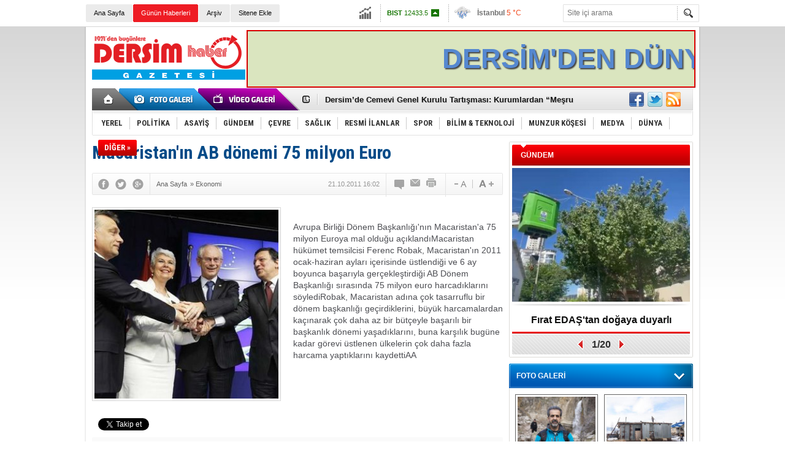

--- FILE ---
content_type: text/html; charset=UTF-8
request_url: https://www.dersim-haber.com/macaristanin-ab-donemi-75-milyon-euro-2241h.htm
body_size: 12464
content:
<!DOCTYPE html>
<html xmlns="http://www.w3.org/1999/xhtml" lang="tr-TR" itemscope itemtype="http://schema.org/NewsArticle">
<head>
<base href="https://www.dersim-haber.com/" target="_self"/>
<meta http-equiv="Content-Type" content="text/html; charset=UTF-8" />
<meta http-equiv="Refresh" content="300" />
<title>Macaristan&#039;ın AB dönemi 75 milyon Euro</title>
<link rel="canonical" href="https://www.dersim-haber.com/macaristanin-ab-donemi-75-milyon-euro-2241h.htm" />
<link rel="alternate" href="https://www.dersim-haber.com/mobi/news_detail.php?id=2241" media="only screen and (max-width: 640px)" />
<link rel="image_src" type="image/jpeg" href="https://www.dersim-haber.com/d/news/2140.jpg" />
<meta name="DC.date.issued" content="2011-10-21T16:02:20+03:00" />
<meta property="og:site_name" content="Dersim Haber" />
<meta property="og:url" content="https://www.dersim-haber.com/macaristanin-ab-donemi-75-milyon-euro-2241h.htm" />
<meta property="og:title" content="Macaristan&#039;ın AB dönemi 75 milyon Euro" />
<meta property="og:description" content="" />
<meta property="og:image" content="https://www.dersim-haber.com/d/news/2140.jpg" />
<meta property="og:type" content="article" />
<meta name="twitter:card" content="summary">
<meta name="twitter:site" content="@dersimhbr">
<meta name="twitter:url" content="https://www.dersim-haber.com/macaristanin-ab-donemi-75-milyon-euro-2241h.htm">
<meta name="twitter:title" content="Macaristan&#039;ın AB dönemi 75 milyon Euro" />
<meta name="twitter:description" content="" />
<meta name="twitter:image" content="https://www.dersim-haber.com/d/news/2140.jpg" />
<meta itemprop="thumbnailUrl" content="https://www.dersim-haber.com/d/news_t/2140.jpg" />
<meta itemprop="articleSection" content="Ekonomi" />
<meta itemprop="dateCreated" content="2011-10-21T16:02:20+03:00" />
<meta itemprop="headline" content="Macaristan&#039;ın AB dönemi 75 milyon Euro" />
<link href="https://www.dersim-haber.com/s/style.css" type="text/css" rel="stylesheet" />
<script type="text/javascript" src="https://www.dersim-haber.com/s/function.js"></script><!-- Yandex.Metrika counter -->
<script type="text/javascript" >
   (function(m,e,t,r,i,k,a){m[i]=m[i]||function(){(m[i].a=m[i].a||[]).push(arguments)};
   m[i].l=1*new Date();
   for (var j = 0; j < document.scripts.length; j++) {if (document.scripts[j].src === r) { return; }}
   k=e.createElement(t),a=e.getElementsByTagName(t)[0],k.async=1,k.src=r,a.parentNode.insertBefore(k,a)})
   (window, document, "script", "https://mc.yandex.ru/metrika/tag.js", "ym");

   ym(91596927, "init", {
        clickmap:true,
        trackLinks:true,
        accurateTrackBounce:true,
        webvisor:true
   });
</script>
<noscript><div><img src="https://mc.yandex.ru/watch/91596927" style="position:absolute; left:-9999px;" alt="" /></div></noscript>
<!-- /Yandex.Metrika counter -->
</head>
<body class="body_main">
<div id="fb-root"></div>
<script>(function(d, s, id) {
  var js, fjs = d.getElementsByTagName(s)[0];
  if (d.getElementById(id)) return;
  js = d.createElement(s); js.id = id;
  js.src = "//connect.facebook.net/tr_TR/sdk.js#xfbml=1&version=v2.0";
  fjs.parentNode.insertBefore(js, fjs);
}(document, 'script', 'facebook-jssdk'));</script><div class="CM_pageskin"><div class="left"><div class="banner_code"></div></div><div class="right"><div class="banner_code"></div></div></div><div class="main_container"><div class="base_topbar_outer"><div class="base_topbar base_position"><ul class="quick_launch"><li class="parent"><a href="https://www.dersim-haber.com//" target="_self">Ana Sayfa</a></li><li class="sole"><a href="https://www.dersim-haber.com/gunun-haberleri.htm" target="_self">Günün Haberleri</a></li><li class="parent"><a href="https://www.dersim-haber.com/search_result.php" target="_self">Arşiv</a></li><li class="parent"><a href="https://www.dersim-haber.com/sitene-ekle.htm" target="_self">Sitene Ekle</a></li></ul><div class="currency_slider" id="currency_slider"><div class="viewport"><ul class="overview"><li class="up"><span><b>BIST</b> 12433.5</span></li><li class="down"><span><b>Altın</b> 6677.95</span></li><li class="up"><span><b>Dolar</b> 43.3168</span></li><li class="up"><span><b>Euro</b> 50.6901</span></li></ul></div></div><div class="weather_slider" id="weather_slider"><div class="viewport"><ul class="overview"><li style="background-position: -3px -348px;"><span>İstanbul</span> 5 °C</li><li style="background-position: -3px -551px;"><span>Ankara</span> -2 °C</li><li style="background-position: -3px -957px;"><span>Tunceli</span> -13 °C</li></ul></div></div><form action="search_result.php" method="get"><input class="search_input" type="text" name="search_key" placeholder="Site içi arama" /><input class="search_button" type="submit" value="" /></form></div></div><div class="base_outer clearfix"><div class="base_top base_position"><div class="logo"><a href="https://www.dersim-haber.com/" rel="home"><img src="https://www.dersim-haber.com/s/i/logo.png" alt="Dersim Haber" width="250" height="100" /></a></div><div class="banner"><div class="inner" id="banner_logo_side"><p align="center">
<marquee width="728" height="90" style="border:#ff0000 2px ridge; background:#DAE5BF; color:#5588D0;text-shadow: 2px 2px 2px #414141;" direction="left" >
 <font  style="font-family: arial; font-size: 45px; line-height: 90px;" > <strong>DERSİM'DEN DÜNYA'YA AÇILAN PENCERE
</strong></font></marquee></p></div></div><div class="nav-mini"><a href="https://www.dersim-haber.com/" title="Anasayfa" rel="home"></a></div><div class="nav-mini-2"><a href="https://www.dersim-haber.com/foto-galeri.htm" title="Foto Galeri"></a><a href="https://www.dersim-haber.com/video-galeri.htm" title="Video Galeri"></a></div><div class="last_min" id="last_min"><div class="viewport"><ul class="overview"><li><a href="https://www.dersim-haber.com/dersim-belediyesi-secilmislerinden-kayyim-yonetimine-sert-tepki-bu-bir-dogal-afet-deg-34021h.htm">Dersim Belediyesi Seçilmişlerinden Kayyım Yönetimine Sert Tepki: “Bu Bir Doğal Afet Değil, Yönetim Krizidir”</a></li><li><a href="https://www.dersim-haber.com/dersimde-cemevi-genel-kurulu-tartismasi-kurumlardan-mesru-degil-aciklamasi-34020h.htm">Dersim’de Cemevi Genel Kurulu Tartışması: Kurumlardan “Meşru Değil” Açıklaması</a></li><li><a href="https://www.dersim-haber.com/dersim-1937-38-taniklari-icin-yardim-cagrisi-son-taniklar-gocmeden-uzat-elini-34019h.htm">Dersim 1937-38 Tanıkları İçin Yardım Çağrısı: “Son Tanıklar Göçmeden Uzat Elini”</a></li><li><a href="https://www.dersim-haber.com/dersim-1937-38-taniklari-icin-yardim-cagrisi-son-taniklar-gocmeden-uzat-elini-34018h.htm">Dersim 1937-38 Tanıkları İçin Yardım Çağrısı: “Son Tanıklar Göçmeden Uzat Elini”</a></li><li><a href="https://www.dersim-haber.com/nazimiye-belediye-baskani-ali-emrah-tekinden-yeni-yil-mesaji-34017h.htm">Nazımiye Belediye Başkanı Ali Emrah Tekin'den Yeni Yıl Mesajı</a></li><li><a href="https://www.dersim-haber.com/deneyimli-ve-sevilen-isim-bashekim-oldu-34014h.htm">Deneyimli ve Sevilen İsim Başhekim Oldu</a></li><li><a href="https://www.dersim-haber.com/dersimtuncelinin-tarihi-ve-arkeolojisi-paneli-29-kasimda-gerceklesiyor-34012h.htm">Dersim/Tunceli’nin Tarihi ve Arkeolojisi Paneli 29 Kasım’da Gerçekleşiyor</a></li><li><a href="https://www.dersim-haber.com/tunceli-muzesinde-cifte-etkinlik-kadinlarin-icsel-yolculugu-ve-gocun-turkusu-bulusuyo-34011h.htm">Tunceli Müzesi’nde Çifte Etkinlik: Kadınların İçsel Yolculuğu ve Göçün Türküsü Buluşuyor</a></li><li><a href="https://www.dersim-haber.com/dersimde-itfaiye-alarmi-araclar-arizali-ekip-eksik-kent-risk-altinda-34010h.htm">Dersim'de itfaiye alarmı: Araçlar arızalı, ekip eksik, kent risk altında!</a></li><li><a href="https://www.dersim-haber.com/saroglundan-delege-secimlerine-mudahale-iddialarina-sert-tepki-34009h.htm">Şaroğlu’ndan delege seçimlerine müdahale iddialarına sert tepki!</a></li><li><a href="https://www.dersim-haber.com/erasmusdays-coskusu-34008h.htm">ERASMUSDAYS COŞKUSU</a></li><li><a href="https://www.dersim-haber.com/zelemele-8-yil-sonra-konser-verecek-34007h.htm">Zelemele, 8 Yıl sonra konser verecek</a></li><li><a href="https://www.dersim-haber.com/firat-edastan-saha-calisanlarina-yuksekte-guvenli-calisma-egitimi-34006h.htm">Fırat EDAŞ’tan Saha Çalışanlarına “Yüksekte Güvenli Çalışma Eğitimi”</a></li><li><a href="https://www.dersim-haber.com/zaza-women-music-project-zaza-kelimesi-nedeniyle-festivale-katilma-talebimiz-iptal-ed-34005h.htm">Zaza Women Music Project: “Zaza” kelimesi  nedeniyle festivale katılma talebimiz iptal edildi</a></li><li><a href="https://www.dersim-haber.com/cocuklari-kavgaya-karisan-atlilardan-genclere-sahip-cikalim-cagrisi-34004h.htm">Çocukları kavgaya karışan Atlı’lardan “gençlere sahip çıkalım!” çağrısı</a></li></ul></div></div><div class="social"><a href="https://www.facebook.com/dersimhbr" style="background-position: left -168px;" target="_blank" title="Facebook ile paylaş"></a><a href="https://twitter.com/dersimhbr" style="background-position: left -504px;" target="_blank" title="Twitter ile paylaş"></a><a href="https://www.dersim-haber.com/rss/" style="background-position: left -144px;" target="_blank" title="RSS, News Feed, Haber Beslemesi"></a></div><ul class="nav"><li class="sep2"></li><li class="item parent"><a class="inr" href="https://www.dersim-haber.com/yerel-haberleri-1hk.htm" target="_self"><span>YEREL</span></a></li><li class="sep"></li><li class="item parent"><a class="inr" href="https://www.dersim-haber.com/politika-haberleri-2hk.htm" target="_self"><span>POLİTİKA</span></a></li><li class="sep"></li><li class="item parent"><a class="inr" href="https://www.dersim-haber.com/asayis-haberleri-39hk.htm" target="_self"><span>ASAYİŞ</span></a></li><li class="sep"></li><li class="item parent"><a class="inr" href="https://www.dersim-haber.com/gundem-haberleri-3hk.htm" target="_self"><span>GÜNDEM</span></a></li><li class="sep"></li><li class="item parent"><a class="inr" href="https://www.dersim-haber.com/cevre-haberleri-43hk.htm" target="_self"><span>ÇEVRE</span></a></li><li class="sep"></li><li class="item parent"><a class="inr" href="https://www.dersim-haber.com/saglik-haberleri-4hk.htm" target="_self"><span>SAĞLIK</span></a></li><li class="sep"></li><li class="item parent"><a class="inr" href="https://www.dersim-haber.com/resmi-ilanlar-haberleri-16hk.htm" target="_self"><span>RESMİ İLANLAR</span></a></li><li class="sep"></li><li class="item parent"><a class="inr" href="https://www.dersim-haber.com/spor-haberleri-5hk.htm" target="_self"><span>SPOR</span></a></li><li class="sep"></li><li class="item sole"><a class="inr" href="https://www.dersim-haber.com/bilim-teknoloji-haberleri-42hk.htm" target="_self"><span>BİLİM & TEKNOLOJİ</span></a></li><li class="sep"></li><li class="item parent"><a class="inr" href="https://www.dersim-haber.com/munzur-kosesi-haberleri-7hk.htm" target="_self"><span>MUNZUR KÖŞESİ</span></a></li><li class="sep"></li><li class="item parent"><a class="inr" href="https://www.dersim-haber.com/medya-haberleri-8hk.htm" target="_self"><span>MEDYA</span></a></li><li class="sep"></li><li class="item parent"><a class="inr" href="https://www.dersim-haber.com/dunya-haberleri-9hk.htm" target="_self"><span>DÜNYA</span></a></li><li class="sep"></li><li class="item other"><a class="inr" href="#" onclick="return false;"><span>DİĞER »</span></a><div class="subnav"><div class="inr"><ul class="subnav_catlist clearfix"><li><a href="https://www.dersim-haber.com/yasam-haberleri-10hk.htm" target="_self">YAŞAM</a></li><li><a href="https://www.dersim-haber.com/ekonomi-haberleri-11hk.htm" target="_self">EKONOMİ</a></li><li><a href="https://www.dersim-haber.com/kultur-sanat-haberleri-12hk.htm" target="_self">KÜLTÜR-SANAT</a></li><li><a href="https://www.dersim-haber.com/dunya-haberleri-41hk.htm" target="_self">DÜNYA</a></li></ul></div><div class="btm"></div></div></li></ul></div></div><div class="base_outer"><div id="base" class="base base_position clearfix"><div id="base_middle" class="base_middle"><div class="middle_content_title"><h1 itemprop="name">Macaristan'ın AB dönemi 75 milyon Euro</h1></div><div class="middle_content_top"><div class="top_social"><script type="text/javascript">showBookmark3();</script></div><div class="nav" itemscope itemtype="http://data-vocabulary.org/Breadcrumb"><a itemprop="url" href="https://www.dersim-haber.com/" rel="home"><span itemprop="title">Ana Sayfa</span></a><span itemprop="child" itemscope itemtype="http://data-vocabulary.org/Breadcrumb">&raquo; <a itemprop="url" href="https://www.dersim-haber.com/ekonomi-haberleri-11hk.htm" rel="self"><span itemprop="title">Ekonomi</span></a></span></div><div class="text_size"><img src="https://www.dersim-haber.com/s/i/1x1.gif" onclick="changeFontSize('#news_content', 'd');" title="Yazıyı küçült" width="24" height="18" alt="" /><img src="https://www.dersim-haber.com/s/i/1x1.gif" onclick="changeFontSize('#news_content', 'u');" title="Yazıyı büyüt" width="24" height="18" alt="" /></div><div class="tools"><a class="go_comment" rel="nofollow" href="#" onclick="$.scrollTo('.comment_add', 600); return false;" target="_blank" title="Yorum Yap"></a><a class="go_send" rel="nofollow" href="javascript:void(0)" onclick="return openPopUp_520x390('https://www.dersim-haber.com/send_to_friend.php?type=1&amp;id=2241');" title="Arkadaşına Gönder"></a><a class="go_print" rel="nofollow" href="javascript:void(0)" onclick="return openPopUp_670x500('https://www.dersim-haber.com/print.php?type=1&amp;id=2241')" title="Yazdır"></a></div><div class="top_date" itemprop="datePublished" content="2011-10-21T16:02:20+03:00">21.10.2011 16:02</div></div><div class="middle_content"><div class="news_detail"><div class="side_detail"><img itemprop="image" class="image" src="https://www.dersim-haber.com/d/news/2140.jpg" alt="Macaristan&#039;ın AB dönemi 75 milyon Euro" width="300" height="225" /></div><div itemprop="description" class="short_content"></div><div itemprop="articleBody" id="news_content" class="text_content"><p>Avrupa Birliği Dönem Başkanlığı'nın Macaristan'a 75 milyon Euroya mal olduğu açıklandıMacaristan hükümet temsilcisi Ferenc Robak, Macaristan'ın 2011 ocak-haziran ayları içerisinde üstlendiği ve 6 ay boyunca başarıyla gerçekleştirdiği AB Dönem Başkanlığı sırasında 75 milyon euro harcadıklarını söylediRobak, Macaristan adına çok tasarruflu bir dönem başkanlığı geçirdiklerini, büyük harcamalardan kaçınarak çok daha az bir bütçeyle başarılı bir başkanlık dönemi yaşadıklarını, buna karşılık bugüne kadar görevi üstlenen ülkelerin çok daha fazla harcama yaptıklarını kaydettiAA</p></div><div class="clear"></div></div><script type="text/javascript">showBookmark5("https://www.facebook.com/dersimhbr", "dersimhbr", "");</script><div class="comment_navigation"><div class="container"><div class="tools"><a class="go_send" rel="nofollow" href="javascript:void(0)" onclick="return openPopUp_520x390('https://www.dersim-haber.com/send_to_friend.php?type=1&amp;id=2241');" title="Arkadaşına Gönder"></a><a class="go_print" rel="nofollow" href="javascript:void(0)" onclick="return openPopUp_670x500('https://www.dersim-haber.com/print.php?type=1&amp;id=2241')" title="Yazdır"></a><a class="go_top" rel="nofollow" href="/macaristanin-ab-donemi-75-milyon-euro-2241h.htm#top" onclick="scrollPage(0); return false;" title="Yukarı"></a></div><script type="text/javascript">showBookmark4();</script></div></div><div class="comment_add"><form method="post" id="comment_form" onsubmit="return addComment(1, 2241);"><textarea name="comment_content" id="comment_content" class="comment_content" rows="6" placeholder="Yorumunuz" maxlength="500"></textarea><input type="text" name="member_name" id="member_name" class="member_name" placeholder="Adınız" /><input type="submit" name="comment_submit" id="comment_submit" class="comment_submit" value="GÖNDER" /><input type="hidden" name="reply" id="reply" value="0" /><input type="hidden" id="comment_hash" value="2011-10-21 16:02:20" /><div class="reply_to"></div></form><div class="info"><b>UYARI:</b> Küfür, hakaret, rencide edici cümleler veya imalar, inançlara saldırı içeren, imla kuralları ile yazılmamış,<br /> Türkçe karakter kullanılmayan ve büyük harflerle yazılmış yorumlar onaylanmamaktadır.</div></div><div class="comment"><div class="container"><div class="content" align="center">Bu habere henüz yorum eklenmemiştir.</div></div><div class="btm"></div></div><div class="latest_gallery"><div class="caption">SON EKLENEN <span>GALERİLER</span></div><ul class="content"></ul></div><div class="middle_sub_page_title"><span>Diğer Haberler</span></div><div class="news_set"><div class="inner clearfix"><div><a class="image" href="https://www.dersim-haber.com/enflasyon-mart-ayi-verileri-aciklandi-33138h.htm"><img src="https://www.dersim-haber.com/d/news_t/40546.jpg" alt="Enflasyon mart ayı verileri açıklandı" width="210" height="157" /></a><a class="content" href="https://www.dersim-haber.com/enflasyon-mart-ayi-verileri-aciklandi-33138h.htm"><span>Enflasyon mart ayı verileri açıklandı</span>Enflasyon mart ayı verileri açıklandı. Yıllık enflasyon yüzde 50,51 oldu.</a></div><div><a class="image" href="https://www.dersim-haber.com/8-kiloluk-nar-cekirdeginden-1-kilo-yag-cikartiyor-siparislere-yetisemiyor-33118h.htm"><img src="https://www.dersim-haber.com/d/news_t/40525.jpg" alt="8 kiloluk nar çekirdeğinden 1 kilo yağ çıkartıyor, siparişlere yetişemiyor" width="210" height="157" /></a><a class="content" href="https://www.dersim-haber.com/8-kiloluk-nar-cekirdeginden-1-kilo-yag-cikartiyor-siparislere-yetisemiyor-33118h.htm"><span>8 kiloluk nar çekirdeğinden 1 kilo yağ çıkartıyor, siparişlere yetişemiyor</span>Antalya’nın Akseki ilçesinde nar ekşisi için sıkılan nar çekirdeklerinin yağlarını çıkartan üretici, siparişlere yetişemiyor.</a></div><div><a class="image" href="https://www.dersim-haber.com/destekleme-odemesi-bugun-hesaplara-aktarilacak-33097h.htm"><img src="https://www.dersim-haber.com/d/news_t/40502.jpg" alt="Destekleme ödemesi bugün hesaplara aktarılacak" width="210" height="157" /></a><a class="content" href="https://www.dersim-haber.com/destekleme-odemesi-bugun-hesaplara-aktarilacak-33097h.htm"><span>Destekleme ödemesi bugün hesaplara aktarılacak</span>Erzincan’da 4 bin 487 hayvan üreticisine, toplamda 15 milyon 370 bin 449 lira olan hayvancılık desteklemeleri ödenmeye başlanıyor.</a></div><div><a class="image" href="https://www.dersim-haber.com/baskan-sadikoglu-kredi-odemeleri-en-az-1-yil-otelenmeli-33026h.htm"><img src="https://www.dersim-haber.com/d/news_t/40426.jpg" alt="Başkan Sadıkoğlu: “Kredi ödemeleri en az 1 yıl ötelenmeli”" width="210" height="157" /></a><a class="content" href="https://www.dersim-haber.com/baskan-sadikoglu-kredi-odemeleri-en-az-1-yil-otelenmeli-33026h.htm"><span>Başkan Sadıkoğlu: “Kredi ödemeleri en az 1 yıl ötelenmeli”</span>Malatya Ticaret ve Sanayi Odası (MTSO) Başkanı Oğuzhan Ata Sadıkoğlu, bankalara seslenerek, “Üyelerimizin deprem öncesi kullandığı kredi ödemeleri faiz ve kar payı talep edilmeden en az 1 yıl süreyle ötelenmeli” dedi.</a></div><div><a class="image" href="https://www.dersim-haber.com/kadikoyde-depremzede-yerel-ureticilere-destek-icin-dayanisma-pazari-yeniden-kuruldu-32988h.htm"><img src="https://www.dersim-haber.com/d/news_t/40382.jpg" alt="Kadıköy’de depremzede yerel üreticilere destek için Dayanışma Pazarı yeniden kuruldu" width="210" height="157" /></a><a class="content" href="https://www.dersim-haber.com/kadikoyde-depremzede-yerel-ureticilere-destek-icin-dayanisma-pazari-yeniden-kuruldu-32988h.htm"><span>Kadıköy’de depremzede yerel üreticilere destek için Dayanışma Pazarı yeniden kuruldu</span>Kadıköy Belediyesi’nin, depremzede çiftçi ve kadın kooperatiflerinin ürünlerini Kadıköy’e getirerek satışını yaptığı ilk Dayanışma Pazarı yoğun talep gördü.</a></div><div><a class="image" href="https://www.dersim-haber.com/depremin-vurdugu-malatyada-kayisi-ureticileri-yeni-sezona-hazirlaniyor-32968h.htm"><img src="https://www.dersim-haber.com/d/news_t/40359.jpg" alt="Depremin vurduğu Malatya’da kayısı üreticileri yeni sezona hazırlanıyor" width="210" height="157" /></a><a class="content" href="https://www.dersim-haber.com/depremin-vurdugu-malatyada-kayisi-ureticileri-yeni-sezona-hazirlaniyor-32968h.htm"><span>Depremin vurduğu Malatya’da kayısı üreticileri yeni sezona hazırlanıyor</span>Dünyanın kuru kayısı ihtiyacının yüzde 85'inin karşılandığı, ‘Dünya Kayısı Başkenti’ olarak da anılan depremin vurduğu Malatya’da kayısı üreticileri yeni sezona hazırlanıyor.</a></div></div></div><div class="news_list_view"><li><a href="https://www.dersim-haber.com/baskan-sadikoglu-sanayicimize-en-az-5-yil-enerji-destegi-verilmeli-32959h.htm">Başkan Sadıkoğlu: “Sanayicimize en az 5 yıl enerji desteği verilmeli”</a><span>24 Mart 2023 Cuma 12:46</span></li><li><a href="https://www.dersim-haber.com/prof-dr-veysel-eroglu-ilisu-barajinda-balik-stok-verim-tahmin-calismalari-yapildi-32937h.htm">Prof. Dr. Veysel Eroğlu Ilısu Barajı&#039;nda balık stok verim tahmin çalışmaları yapıldı</a><span>23 Mart 2023 Perşembe 16:43</span></li><li><a href="https://www.dersim-haber.com/turkiyenin-en-soguk-ilcesinde-jeotermal-otel-hizmete-basladi-32936h.htm">Türkiye’nin en soğuk ilçesinde jeotermal otel hizmete başladı</a><span>23 Mart 2023 Perşembe 16:42</span></li><li><a href="https://www.dersim-haber.com/rizede-yapimi-devam-eden-lojistik-merkezinin-liman-dolgusunun-yuzde-40i-tamamlandi-32925h.htm">Rize&#039;de yapımı devam eden Lojistik Merkezinin liman dolgusunun yüzde 40&#039;ı tamamlandı</a><span>22 Mart 2023 Çarşamba 14:40</span></li><li><a href="https://www.dersim-haber.com/rokadan-ramazan-indirimi-32923h.htm">Roka’dan Ramazan indirimi</a><span>22 Mart 2023 Çarşamba 14:38</span></li><li><a href="https://www.dersim-haber.com/baskan-sadikoglu-sorunlari-iletti-32920h.htm">Başkan Sadıkoğlu, sorunları iletti</a><span>22 Mart 2023 Çarşamba 14:36</span></li><li><a href="https://www.dersim-haber.com/gulbahar-bitkisi-tezgahlarda-yerini-aldi-32914h.htm">Gülbahar bitkisi tezgâhlarda yerini aldı</a><span>22 Mart 2023 Çarşamba 14:29</span></li><li><a href="https://www.dersim-haber.com/togg-satis-ve-satis-sonrasi-yapilanmasini-etkinlestiriyor-32803h.htm">Togg satış ve satış sonrası yapılanmasını etkinleştiriyor</a><span>16 Mart 2023 Perşembe 13:03</span></li><li><a href="https://www.dersim-haber.com/balikesirde-subat-ayinda-bin-858-konut-satildi-32791h.htm">Balıkesir’de Şubat ayında bin 858 konut satıldı</a><span>15 Mart 2023 Çarşamba 12:11</span></li><li><a href="https://www.dersim-haber.com/ilk-evim-kura-cekimlerinde-sira-istanbulda-32742h.htm">“İlk Evim” kura çekimlerinde sıra İstanbul’da</a><span>13 Mart 2023 Pazartesi 13:58</span></li></div></div></div><div id="base_side" class="base_side"><div class="headline_side" id="headline_side"><div class="caption">GÜNDEM</div><div class="viewport"><ul class="overview"><li><a href="https://www.dersim-haber.com/firat-edastan-dogaya-duyarli-mudahale-kuslar-guvende-34003h.htm" class="image"><img src="https://www.dersim-haber.com/d/news/41807.jpg" alt="Fırat EDAŞ&#039;tan doğaya duyarlı müdahale: Kuşlar güvende" width="290" height="218" /></a><a href="https://www.dersim-haber.com/firat-edastan-dogaya-duyarli-mudahale-kuslar-guvende-34003h.htm" class="title">Fırat EDAŞ'tan doğaya duyarlı müdahale: Kuşlar güvende</a></li><li><a href="https://www.dersim-haber.com/ressam-dogan-ilk-kisisel-sergisini-acti-33998h.htm" class="image"><img src="https://www.dersim-haber.com/s/i/1x1.gif" data-src="https://www.dersim-haber.com/d/news/41798.jpg" alt="Ressam Doğan, ilk kişisel sergisini açtı" width="290" height="218" /></a><a href="https://www.dersim-haber.com/ressam-dogan-ilk-kisisel-sergisini-acti-33998h.htm" class="title">Ressam Doğan, ilk kişisel sergisini açtı</a></li><li><a href="https://www.dersim-haber.com/firat-edastan-genclere-tam-destek-33997h.htm" class="image"><img src="https://www.dersim-haber.com/s/i/1x1.gif" data-src="https://www.dersim-haber.com/d/news/41797.jpg" alt="FIRAT EDAŞ’TAN GENÇLERE TAM DESTEK" width="290" height="218" /></a><a href="https://www.dersim-haber.com/firat-edastan-genclere-tam-destek-33997h.htm" class="title">FIRAT EDAŞ’TAN GENÇLERE TAM DESTEK</a></li><li><a href="https://www.dersim-haber.com/firat-edastan-sebeke-altyapisinda-calismalar-33996h.htm" class="image"><img src="https://www.dersim-haber.com/s/i/1x1.gif" data-src="https://www.dersim-haber.com/d/news/41796.jpg" alt="Fırat EDAŞ’tan şebeke altyapısında çalışmalar" width="290" height="218" /></a><a href="https://www.dersim-haber.com/firat-edastan-sebeke-altyapisinda-calismalar-33996h.htm" class="title">Fırat EDAŞ’tan şebeke altyapısında çalışmalar</a></li><li><a href="https://www.dersim-haber.com/firat-edastan-bolgeye-dev-yatirim-enerji-altyapisi-gucleniyor-33987h.htm" class="image"><img src="https://www.dersim-haber.com/s/i/1x1.gif" data-src="https://www.dersim-haber.com/d/news/41776.jpg" alt="Fırat EDAŞ’tan bölgeye dev yatırım: Enerji altyapısı güçleniyor" width="290" height="218" /></a><a href="https://www.dersim-haber.com/firat-edastan-bolgeye-dev-yatirim-enerji-altyapisi-gucleniyor-33987h.htm" class="title">Fırat EDAŞ’tan bölgeye dev yatırım: Enerji altyapısı güçleniyor</a></li><li><a href="https://www.dersim-haber.com/bakan-yardimcisi-satiroglundan-firat-edasa-ziyaret-33986h.htm" class="image"><img src="https://www.dersim-haber.com/s/i/1x1.gif" data-src="https://www.dersim-haber.com/d/news/41775.jpg" alt="Bakan Yardımcısı Şatıroğlu’ndan Fırat EDAŞ’a ziyaret" width="290" height="218" /></a><a href="https://www.dersim-haber.com/bakan-yardimcisi-satiroglundan-firat-edasa-ziyaret-33986h.htm" class="title">Bakan Yardımcısı Şatıroğlu’ndan Fırat EDAŞ’a ziyaret</a></li><li><a href="https://www.dersim-haber.com/firat-edas-muhtarlarla-bir-araya-geldi-33985h.htm" class="image"><img src="https://www.dersim-haber.com/s/i/1x1.gif" data-src="https://www.dersim-haber.com/d/news/41774.jpg" alt="Fırat EDAŞ muhtarlarla bir araya geldi" width="290" height="218" /></a><a href="https://www.dersim-haber.com/firat-edas-muhtarlarla-bir-araya-geldi-33985h.htm" class="title">Fırat EDAŞ muhtarlarla bir araya geldi</a></li><li><a href="https://www.dersim-haber.com/yenisi-ve-eskisiyle-insan-kusaklari-33982h.htm" class="image"><img src="https://www.dersim-haber.com/s/i/1x1.gif" data-src="https://www.dersim-haber.com/d/news/41771.jpg" alt="YENİSİ VE ESKİSİYLE İNSAN KUŞAKLARI" width="290" height="218" /></a><a href="https://www.dersim-haber.com/yenisi-ve-eskisiyle-insan-kusaklari-33982h.htm" class="title">YENİSİ VE ESKİSİYLE İNSAN KUŞAKLARI</a></li><li><a href="https://www.dersim-haber.com/firat-edas-arama-kurtarma-ekibi-afad-akreditasyon-belgesi-aldi-33975h.htm" class="image"><img src="https://www.dersim-haber.com/s/i/1x1.gif" data-src="https://www.dersim-haber.com/d/news/41755.jpg" alt="Fırat Edaş arama kurtarma ekibi AFAD akreditasyon belgesi aldı" width="290" height="218" /></a><a href="https://www.dersim-haber.com/firat-edas-arama-kurtarma-ekibi-afad-akreditasyon-belgesi-aldi-33975h.htm" class="title">Fırat Edaş arama kurtarma ekibi AFAD akreditasyon belgesi aldı</a></li><li><a href="https://www.dersim-haber.com/dersimde-erasmusdays-kutlamalari-33972h.htm" class="image"><img src="https://www.dersim-haber.com/s/i/1x1.gif" data-src="https://www.dersim-haber.com/d/news/41748.jpg" alt="Dersim&#039;de &quot;ErasmusDays&quot; kutlamaları" width="290" height="218" /></a><a href="https://www.dersim-haber.com/dersimde-erasmusdays-kutlamalari-33972h.htm" class="title">Dersim'de "ErasmusDays" kutlamaları</a></li><li><a href="https://www.dersim-haber.com/yasli-bakim-evi-calisanlari-hakli-fesih-basvurusunda-bulundu-33971h.htm" class="image"><img src="https://www.dersim-haber.com/s/i/1x1.gif" data-src="https://www.dersim-haber.com/d/news/41746.jpg" alt="Yaşlı bakım evi çalışanları haklı fesih başvurusunda bulundu" width="290" height="218" /></a><a href="https://www.dersim-haber.com/yasli-bakim-evi-calisanlari-hakli-fesih-basvurusunda-bulundu-33971h.htm" class="title">Yaşlı bakım evi çalışanları haklı fesih başvurusunda bulundu</a></li><li><a href="https://www.dersim-haber.com/iyi-parti-il-baskani-kose-multeci-sorununa-dikkat-cekti-33969h.htm" class="image"><img src="https://www.dersim-haber.com/s/i/1x1.gif" data-src="https://www.dersim-haber.com/d/news/41743.jpg" alt="İyi Parti İl Başkanı Köse mülteci sorununa dikkat çekti" width="290" height="218" /></a><a href="https://www.dersim-haber.com/iyi-parti-il-baskani-kose-multeci-sorununa-dikkat-cekti-33969h.htm" class="title">İyi Parti İl Başkanı Köse mülteci sorununa dikkat çekti</a></li><li><a href="https://www.dersim-haber.com/ogretmenlere-stem-egitimi-33964h.htm" class="image"><img src="https://www.dersim-haber.com/s/i/1x1.gif" data-src="https://www.dersim-haber.com/d/news/41732.jpg" alt="Öğretmenlere STEM Eğitimi" width="290" height="218" /></a><a href="https://www.dersim-haber.com/ogretmenlere-stem-egitimi-33964h.htm" class="title">Öğretmenlere STEM Eğitimi</a></li><li><a href="https://www.dersim-haber.com/kureysan-istisare-meclisi-toplaniyor-33960h.htm" class="image"><img src="https://www.dersim-haber.com/s/i/1x1.gif" data-src="https://www.dersim-haber.com/d/news/41724.jpg" alt="Kureyşan İstişare Meclisi toplanıyor" width="290" height="218" /></a><a href="https://www.dersim-haber.com/kureysan-istisare-meclisi-toplaniyor-33960h.htm" class="title">Kureyşan İstişare Meclisi toplanıyor</a></li><li><a href="https://www.dersim-haber.com/dersim-ve-devrim-sevdalilarina-33958h.htm" class="image"><img src="https://www.dersim-haber.com/s/i/1x1.gif" data-src="https://www.dersim-haber.com/d/news/41720.jpg" alt="DERSİM VE DEVRİM SEVDALILARINA.." width="290" height="218" /></a><a href="https://www.dersim-haber.com/dersim-ve-devrim-sevdalilarina-33958h.htm" class="title">DERSİM VE DEVRİM SEVDALILARINA..</a></li><li><a href="https://www.dersim-haber.com/aliekper-yureklerle-yakin-gecmiste-gelecegimizi-oldurduler-33956h.htm" class="image"><img src="https://www.dersim-haber.com/s/i/1x1.gif" data-src="https://www.dersim-haber.com/d/news/41716.jpg" alt="ALİEKPER YÜREK’LERLE YAKIN GEÇMİŞTE GELECEĞİMİZİ ÖLDÜRDÜLER" width="290" height="218" /></a><a href="https://www.dersim-haber.com/aliekper-yureklerle-yakin-gecmiste-gelecegimizi-oldurduler-33956h.htm" class="title">ALİEKPER YÜREK’LERLE YAKIN GEÇMİŞTE GELECEĞİMİZİ ÖLDÜRDÜLER</a></li><li><a href="https://www.dersim-haber.com/sendika-zulfunun-olumunden-sonra-aciklama-yapti-33944h.htm" class="image"><img src="https://www.dersim-haber.com/s/i/1x1.gif" data-src="https://www.dersim-haber.com/d/news/41686.jpg" alt="Sendika, Zülfü’nün ölümünden sonra açıklama yaptı" width="290" height="218" /></a><a href="https://www.dersim-haber.com/sendika-zulfunun-olumunden-sonra-aciklama-yapti-33944h.htm" class="title">Sendika, Zülfü’nün ölümünden sonra açıklama yaptı</a></li><li><a href="https://www.dersim-haber.com/elektrik-dagitim-sirketlerinin-yeni-genel-muduru-alper-erbas-oldu-33942h.htm" class="image"><img src="https://www.dersim-haber.com/s/i/1x1.gif" data-src="https://www.dersim-haber.com/d/news/41684.jpg" alt="Elektrik Dağıtım Şirketleri’nin Yeni Genel Müdürü Alper Erbaş Oldu" width="290" height="218" /></a><a href="https://www.dersim-haber.com/elektrik-dagitim-sirketlerinin-yeni-genel-muduru-alper-erbas-oldu-33942h.htm" class="title">Elektrik Dağıtım Şirketleri’nin Yeni Genel Müdürü Alper Erbaş Oldu</a></li><li><a href="https://www.dersim-haber.com/vali-bulent-tekbiyikoglundan-trafik-kazasi-icin-aciklama-33935h.htm" class="image"><img src="https://www.dersim-haber.com/s/i/1x1.gif" data-src="https://www.dersim-haber.com/d/news/41670.jpg" alt="Vali Bülent Tekbıyıkoğlu’ndan trafik kazası için açıklama" width="290" height="218" /></a><a href="https://www.dersim-haber.com/vali-bulent-tekbiyikoglundan-trafik-kazasi-icin-aciklama-33935h.htm" class="title">Vali Bülent Tekbıyıkoğlu’ndan trafik kazası için açıklama</a></li><li><a href="https://www.dersim-haber.com/dersimli-mehmet-icin-anma-yapilacak-33933h.htm" class="image"><img src="https://www.dersim-haber.com/s/i/1x1.gif" data-src="https://www.dersim-haber.com/d/news/41660.jpg" alt="Dersimli Mehmet için anma yapılacak" width="290" height="218" /></a><a href="https://www.dersim-haber.com/dersimli-mehmet-icin-anma-yapilacak-33933h.htm" class="title">Dersimli Mehmet için anma yapılacak</a></li></ul></div><div class="buttons prev" title="Geri"></div><div class="pager2">1/20</div><div class="buttons next" title="İleri"></div></div><div class="side_caption side_caption_3"><a href="https://www.dersim-haber.com/foto-galeri.htm">FOTO GALERİ</a></div><div class="side_content"><ul class="gallery_side" id="gallery_side"><li class="item"><a href="https://www.dersim-haber.com/ekirek-selalesi-doga-ve-fotograf-tutkunlarini-agirliyor-2445g.htm"><img src="https://www.dersim-haber.com/d/gallery/2445_s.jpg" alt="&quot;EKİREK ŞELALESİ&quot; DOĞA VE FOTOĞRAF TUTKUNLARINI AĞIRLIYOR" width="127" height="96" /><span class="tl"></span><span class="wrapword">"EKİREK ŞELALESİ" DOĞA VE FOTOĞRAF TUTKUNLARINI AĞIRLIYOR</span></a></li><li class="sep"></li><li class="item"><a href="https://www.dersim-haber.com/ovacikta-kis-zorluklari-ve-guzellikleriyle-yasaniyor-2444g.htm"><img src="https://www.dersim-haber.com/d/gallery/2444_s.jpg" alt="Ovacık&#039;ta kış, zorlukları ve güzellikleriyle yaşanıyor" width="127" height="96" /><span class="tl"></span><span class="wrapword">Ovacık'ta kış, zorlukları ve güzellikleriyle yaşanıyor</span></a></li><li class="item"><a href="https://www.dersim-haber.com/dersimin-sonbahar-renkleri-fotograf-tutkunlarini-buyuledi-2443g.htm"><img src="https://www.dersim-haber.com/d/gallery/2443_s.jpg" alt="Dersim’in sonbahar renkleri fotoğraf tutkunlarını büyüledi" width="127" height="96" /><span class="tl"></span><span class="wrapword">Dersim’in sonbahar renkleri fotoğraf tutkunlarını büyüledi</span></a></li><li class="sep"></li><li class="item"><a href="https://www.dersim-haber.com/aglayan-kayalar-ziyaretcilerin-ilgi-odagi-2442g.htm"><img src="https://www.dersim-haber.com/d/gallery/2442_s.jpg" alt="&quot;Ağlayan Kayalar&quot; ziyaretçilerin ilgi odağı" width="127" height="96" /><span class="tl"></span><span class="wrapword">"Ağlayan Kayalar" ziyaretçilerin ilgi odağı</span></a></li></ul><div class="side_content_pager gallery_side_pager"><div class="pager"><span data-value="1">1</span><span data-value="2">2</span><span data-value="3">3</span><span data-value="4">4</span><span data-value="5">5</span><span data-value="6">6</span><span data-value="7">7</span><span data-value="8">8</span></div></div></div><div class="side_content_bottom"></div><div class="side_caption"><a href="javascript:;" onclick="return changeMostlyPage(1, 1);">ÇOK OKUNANLAR</a></div><div class="side_content"><div class="mostly_readed" id="mostly_readed_1"><ul></ul><div class="sub_link"><a href="javascript:;" onclick="return changeMostlyPage(1, 2);">DÜN</a>|<a href="javascript:;" onclick="return changeMostlyPage(1, 3);">BU HAFTA</a>|<a href="javascript:;" onclick="return changeMostlyPage(1, 4);">BU AY</a></div></div></div><div class="side_content_bottom"></div><div class="side_caption side_caption_2"><a href="https://www.dersim-haber.com/yazarlar.htm">YAZARLAR</a></div><div class="side_content"><div class="author_side" id="author_side_1"><div class="viewport"><ul class="overview"><li><a class="content" href="https://www.dersim-haber.com/pertekin-onu-kelek-2042yy.htm">Fikri TAŞ<span>PERTEK’İN ÖNÜ KELEK</span></a><a class="image" href="https://www.dersim-haber.com/pertekin-onu-kelek-2042yy.htm"><img src="https://www.dersim-haber.com/d/author/1_s.jpg" alt="Fikri TAŞ" width="45" height="54" /></a></li><li><a class="content" href="https://www.dersim-haber.com/kar-yagdi-2043yy.htm">GÜNDOĞDU YILDIRIM<span>KAR YAĞDI</span></a><a class="image" href="https://www.dersim-haber.com/kar-yagdi-2043yy.htm"><img src="https://www.dersim-haber.com/d/author/70_s.jpg" alt="GÜNDOĞDU YILDIRIM" width="45" height="54" /></a></li><li><a class="content" href="https://www.dersim-haber.com/populizm-2032yy.htm">YILMAZ ÇELİK<span>POPÜLİZM</span></a><a class="image" href="https://www.dersim-haber.com/populizm-2032yy.htm"><img src="https://www.dersim-haber.com/d/author/113_s.jpg" alt="YILMAZ ÇELİK" width="45" height="54" /></a></li><li><a class="content" href="https://www.dersim-haber.com/daglarimiz-1979yy.htm">YAKUP SOYDAN<span>DAĞLARIMIZ</span></a><a class="image" href="https://www.dersim-haber.com/daglarimiz-1979yy.htm"><img src="https://www.dersim-haber.com/d/author/107_s.jpg" alt="YAKUP SOYDAN" width="45" height="54" /></a></li><li><a class="content" href="https://www.dersim-haber.com/isimi-yaparken-1919yy.htm">MUAZZEZ TOĞRUL<span>İŞİMİ YAPARKEN</span></a><a class="image" href="https://www.dersim-haber.com/isimi-yaparken-1919yy.htm"><img src="https://www.dersim-haber.com/d/author/112_s.jpg" alt="MUAZZEZ TOĞRUL" width="45" height="54" /></a></li><li><a class="content" href="https://www.dersim-haber.com/sosyal-curume-1885yy.htm">Sıddıka BALAKAN<span>SOSYAL ÇÜRÜME</span></a><a class="image" href="https://www.dersim-haber.com/sosyal-curume-1885yy.htm"><img src="https://www.dersim-haber.com/d/author/111_s.jpg" alt="Sıddıka BALAKAN" width="45" height="54" /></a></li><li><a class="content" href="https://www.dersim-haber.com/gida-katki-maddeleri-gerekli-mi-zararli-mi-1880yy.htm">Bahar EKEN<span>GIDA KATKI MADDELERİ: GEREKLİ Mİ? ZARARLI MI?</span></a><a class="image" href="https://www.dersim-haber.com/gida-katki-maddeleri-gerekli-mi-zararli-mi-1880yy.htm"><img src="https://www.dersim-haber.com/d/author/110_s.jpg" alt="Bahar EKEN" width="45" height="54" /></a></li><li><a class="content" href="https://www.dersim-haber.com/kizamik-alarmi-turkiyede-vaka-artisi-endise-verici-seviyelere-ulasti-1877yy.htm">ZELAL KAYMAZ<span>KIZAMIK ALARMI: TÜRKİYE’DE VAKA ARTIŞI ENDİŞE VERİCİ SEVİYELERE ULAŞTI!</span></a><a class="image" href="https://www.dersim-haber.com/kizamik-alarmi-turkiyede-vaka-artisi-endise-verici-seviyelere-ulasti-1877yy.htm"><img src="https://www.dersim-haber.com/d/author/109_s.jpg" alt="ZELAL KAYMAZ" width="45" height="54" /></a></li><li><a class="content" href="https://www.dersim-haber.com/gercekten-saglikli-yasamin-formulu-mutlu-bagirsaklar-mi-1873yy.htm">UMUT AŞKIN<span>Gerçekten Sağlıklı Yaşamın Formülü Mutlu Bağırsaklar mı?</span></a><a class="image" href="https://www.dersim-haber.com/gercekten-saglikli-yasamin-formulu-mutlu-bagirsaklar-mi-1873yy.htm"><img src="https://www.dersim-haber.com/d/author/108_s.jpg" alt="UMUT AŞKIN" width="45" height="54" /></a></li><li><a class="content" href="https://www.dersim-haber.com/ankara-1858yy.htm">RIZA CAN<span>ANKARA</span></a><a class="image" href="https://www.dersim-haber.com/ankara-1858yy.htm"><img src="https://www.dersim-haber.com/d/author/42_s.jpg" alt="RIZA CAN" width="45" height="54" /></a></li><li><a class="content" href="https://www.dersim-haber.com/dersimsporda-otobus-vakasi-gibi-olay-1841yy.htm">KENAN KANDİL<span>DERSİMSPOR’DA OTOBÜS VAKASI GİBİ OLAY !</span></a><a class="image" href="https://www.dersim-haber.com/dersimsporda-otobus-vakasi-gibi-olay-1841yy.htm"><img src="https://www.dersim-haber.com/d/author/59_s.jpg" alt="KENAN KANDİL" width="45" height="54" /></a></li><li><a class="content" href="https://www.dersim-haber.com/anayasa-mahkemesine-kayyum-atanmasina-hayir-1831yy.htm">Cihan SÖYLEMEZ<span>ANAYASA MAHKEMESİ’NE KAYYUM ATANMASINA HAYIR!!!!</span></a><a class="image" href="https://www.dersim-haber.com/anayasa-mahkemesine-kayyum-atanmasina-hayir-1831yy.htm"><img src="https://www.dersim-haber.com/d/author/25_s.jpg" alt="Cihan SÖYLEMEZ" width="45" height="54" /></a></li><li><a class="content" href="https://www.dersim-haber.com/hozat-hak-ettigi-meslek-yuksek-okuluna-kavusuyor-mu-1821yy.htm">Sabit MENTEŞE<span>HOZAT Hak Ettiği Meslek Yüksek Okuluna Kavuşuyor mu?</span></a><a class="image" href="https://www.dersim-haber.com/hozat-hak-ettigi-meslek-yuksek-okuluna-kavusuyor-mu-1821yy.htm"><img src="https://www.dersim-haber.com/d/author/34_s.jpg" alt="Sabit MENTEŞE" width="45" height="54" /></a></li><li><a class="content" href="https://www.dersim-haber.com/2023-eylul-ayinda-burclari-neler-bekliyor-1807yy.htm">EZGİ EMİR<span>2023 Eylül ayında burçları neler bekliyor?</span></a><a class="image" href="https://www.dersim-haber.com/2023-eylul-ayinda-burclari-neler-bekliyor-1807yy.htm"><img src="https://www.dersim-haber.com/d/author/68_s.jpg" alt="EZGİ EMİR" width="45" height="54" /></a></li><li><a class="content" href="https://www.dersim-haber.com/yemek-yemenin-davranis-bilimleri-1781yy.htm">Prof.Dr.Uğur Batı<span>Yemek Yemenin Davranış Bilimleri</span></a><a class="image" href="https://www.dersim-haber.com/yemek-yemenin-davranis-bilimleri-1781yy.htm"><img src="https://www.dersim-haber.com/d/author/93_s.jpg" alt="Prof.Dr.Uğur Batı" width="45" height="54" /></a></li><li><a class="content" href="https://www.dersim-haber.com/yerinde-yonetim-demokrasi-ve-dersim-1773yy.htm">Dr. Hüseyin Çağlayan<span>Yerinde Yönetim, Demokrasi ve Dersim</span></a><a class="image" href="https://www.dersim-haber.com/yerinde-yonetim-demokrasi-ve-dersim-1773yy.htm"><img src="https://www.dersim-haber.com/d/author/106_s.jpg" alt="Dr. Hüseyin Çağlayan" width="45" height="54" /></a></li><li><a class="content" href="https://www.dersim-haber.com/duygularinin-efendisi-olabilirsin-1769yy.htm">ÜNAL GÜNER<span>Duygularının Efendisi Olabilirsin</span></a><a class="image" href="https://www.dersim-haber.com/duygularinin-efendisi-olabilirsin-1769yy.htm"><img src="https://www.dersim-haber.com/d/author/104_s.jpg" alt="ÜNAL GÜNER" width="45" height="54" /></a></li><li><a class="content" href="https://www.dersim-haber.com/egitim-hakki-insanligin-hakkidir-1760yy.htm">ALİ KAYA<span>Eğitim Hakkı İnsanlığın Hakkıdır</span></a><a class="image" href="https://www.dersim-haber.com/egitim-hakki-insanligin-hakkidir-1760yy.htm"><img src="https://www.dersim-haber.com/d/author/105_s.jpg" alt="ALİ KAYA" width="45" height="54" /></a></li><li><a class="content" href="https://www.dersim-haber.com/ayagini-hayaline-gore-uzat-1755yy.htm">Buket Harıkçı<span>Ayağını Hayaline Göre Uzat</span></a><a class="image" href="https://www.dersim-haber.com/ayagini-hayaline-gore-uzat-1755yy.htm"><img src="https://www.dersim-haber.com/d/author/87_s.jpg" alt="Buket Harıkçı" width="45" height="54" /></a></li><li><a class="content" href="https://www.dersim-haber.com/yapay-zeka-chatgptye-dersim-sorulari-1749yy.htm">Caner Aktan<span>Yapay zeka ChatGPT&#039;ye &quot;Dersim&quot; soruları...</span></a><a class="image" href="https://www.dersim-haber.com/yapay-zeka-chatgptye-dersim-sorulari-1749yy.htm"><img src="https://www.dersim-haber.com/d/author/56_s.jpg" alt="Caner Aktan" width="45" height="54" /></a></li><li><a class="content" href="https://www.dersim-haber.com/aynadan-gecerken-1746yy.htm">Doç.Dr.Melih Görgün<span>Aynadan Geçerken</span></a><a class="image" href="https://www.dersim-haber.com/aynadan-gecerken-1746yy.htm"><img src="https://www.dersim-haber.com/d/author/103_s.jpg" alt="Doç.Dr.Melih Görgün" width="45" height="54" /></a></li><li><a class="content" href="https://www.dersim-haber.com/simdi-birlik-ve-sefkat-zamani-1724yy.htm">Dr. Nil KESKİN<span>Şimdi Birlik ve Şefkat Zamanı!</span></a><a class="image" href="https://www.dersim-haber.com/simdi-birlik-ve-sefkat-zamani-1724yy.htm"><img src="https://www.dersim-haber.com/d/author/89_s.jpg" alt="Dr. Nil KESKİN" width="45" height="54" /></a></li><li><a class="content" href="https://www.dersim-haber.com/dersimin-deprem-toplantisina-ilgisi-ve-giderilemeyen-kaygi-uzerine-1717yy.htm">Prof. Dr. Gülnaz KARATAY<span>Dersim&#039;in deprem toplantısına ilgisi ve giderilemeyen kaygı üzerine</span></a><a class="image" href="https://www.dersim-haber.com/dersimin-deprem-toplantisina-ilgisi-ve-giderilemeyen-kaygi-uzerine-1717yy.htm"><img src="https://www.dersim-haber.com/d/author/102_s.jpg" alt="Prof. Dr. Gülnaz KARATAY" width="45" height="54" /></a></li><li><a class="content" href="https://www.dersim-haber.com/fetva-1714yy.htm">YILMAZCAN ŞARE<span>FETVA</span></a><a class="image" href="https://www.dersim-haber.com/fetva-1714yy.htm"><img src="https://www.dersim-haber.com/d/author/100_s.jpg" alt="YILMAZCAN ŞARE" width="45" height="54" /></a></li><li><a class="content" href="https://www.dersim-haber.com/ameliyatsiz-yuz-germe-1713yy.htm">Dr.Eylem Acar<span>Ameliyatsız Yüz Germe</span></a><a class="image" href="https://www.dersim-haber.com/ameliyatsiz-yuz-germe-1713yy.htm"><img src="https://www.dersim-haber.com/d/author/98_s.jpg" alt="Dr.Eylem Acar" width="45" height="54" /></a></li><li><a class="content" href="https://www.dersim-haber.com/nasil-bir-milletvekili-1712yy.htm">SÖNMEZ AYDIN<span>Nasıl bir milletvekili?</span></a><a class="image" href="https://www.dersim-haber.com/nasil-bir-milletvekili-1712yy.htm"><img src="https://www.dersim-haber.com/d/author/77_s.jpg" alt="SÖNMEZ AYDIN" width="45" height="54" /></a></li><li><a class="content" href="https://www.dersim-haber.com/kontrol-etmeyi-de-kontrol-etmek-istiyorum-1706yy.htm">Klinik Psikolog Dr.Kahraman Güler<span>Kontrol Etmeyi de Kontrol Etmek İstiyorum</span></a><a class="image" href="https://www.dersim-haber.com/kontrol-etmeyi-de-kontrol-etmek-istiyorum-1706yy.htm"><img src="https://www.dersim-haber.com/d/author/83_s.jpg" alt="Klinik Psikolog Dr.Kahraman Güler" width="45" height="54" /></a></li><li><a class="content" href="https://www.dersim-haber.com/evereste-gittim-annapurnadan-dondum-1701yy.htm">Prof. Dr. Itır Erhart<span>Everest’e Gittim, Annapurna’dan Döndüm</span></a><a class="image" href="https://www.dersim-haber.com/evereste-gittim-annapurnadan-dondum-1701yy.htm"><img src="https://www.dersim-haber.com/d/author/95_s.jpg" alt="Prof. Dr. Itır Erhart" width="45" height="54" /></a></li></ul></div><div class="side_tiny_pager"><div class="buttons prev" title="Geri"></div><div class="pager"><span class="pagenum" data-index="0">1</span><span class="pagenum" data-index="1">2</span><span class="pagenum" data-index="2">3</span><span class="pagenum" data-index="3">4</span><span class="pagenum" data-index="4">5</span><span class="pagenum" data-index="5">6</span></div><div class="buttons next" title="İleri"></div></div></div></div><div class="side_content_bottom"></div><div class="side_caption"><a href="https://www.dersim-haber.com/video-galeri.htm">VİDEO GALERİ</a></div><div class="side_content"><ul class="gallery_side" id="video_side"><li class="item"><a href="https://www.dersim-haber.com/depremin-vurdugu-hatayda-kayisi-hasadi-basladi-1593v.htm"><img src="https://www.dersim-haber.com/d/video/1593.jpg" alt="Depremin vurduğu Hatay&#039;da kayısı hasadı başladı" width="127" height="96" /><span class="tl"></span><span class="wrapword">Depremin vurduğu Hatay'da kayısı hasadı başladı</span></a></li><li class="sep"></li><li class="item"><a href="https://www.dersim-haber.com/ysk-baskani-sosyal-medyada-paylasilan-asilsiz-iddialara-itibar-edilmemelidir-1592v.htm"><img src="https://www.dersim-haber.com/d/video/1592.jpg" alt="YSK Başkanı: &#039;Sosyal medyada paylaşılan asılsız iddialara itibar edilmemelidir&#039;" width="127" height="96" /><span class="tl"></span><span class="wrapword">YSK Başkanı: 'Sosyal medyada paylaşılan asılsız iddialara itibar edilmemelidir'</span></a></li><li class="item"><a href="https://www.dersim-haber.com/iplik-gibi-kadin-yedigi-cop-sislerle-rekor-ustune-para-kazandi-1591v.htm"><img src="https://www.dersim-haber.com/d/video/1591.jpg" alt="İplik gibi kadın yediği çöp şişlerle rekor üstüne para kazandı" width="127" height="96" /><span class="tl"></span><span class="wrapword">İplik gibi kadın yediği çöp şişlerle rekor üstüne para kazandı</span></a></li><li class="sep"></li><li class="item"><a href="https://www.dersim-haber.com/ankarada-antika-sevenler-muzayedede-bir-araya-geldi-1590v.htm"><img src="https://www.dersim-haber.com/d/video/1590.jpg" alt="Ankara&#039;da antika sevenler müzayedede bir araya geldi" width="127" height="96" /><span class="tl"></span><span class="wrapword">Ankara'da antika sevenler müzayedede bir araya geldi</span></a></li></ul><div class="side_content_pager video_side_pager"><div class="pager"><span data-value="1">1</span><span data-value="2">2</span><span data-value="3">3</span><span data-value="4">4</span><span data-value="5">5</span><span data-value="6">6</span><span data-value="7">7</span><span data-value="8">8</span></div></div></div><div class="side_content_bottom"></div><div class="side_cat_news"></div></div></div></div><div class="base_outer"><div class="base_bottom base_position"><div class="social"><a href="https://www.facebook.com/dersimhbr" style="background-position: left -168px;" target="_blank" title="Facebook ile paylaş"></a><a href="https://twitter.com/dersimhbr" style="background-position: left -504px;" target="_blank" title="Twitter ile paylaş"></a><a href="https://www.dersim-haber.com/rss/" style="background-position: left -144px;" target="_blank" title="RSS, News Feed, Haber Beslemesi"></a></div><ul class="nav"><li class="parent"><a href="https://www.dersim-haber.com//" target="_self">Ana Sayfa</a></li><li class="sep">|</li><li class="parent"><a href="https://www.dersim-haber.com/identity.php" target="_self">Künye</a></li><li class="sep">|</li><li class="parent"><a href="https://www.dersim-haber.com/contact.php" target="_self">İletişim</a></li><li class="sep">|</li><li class="parent"><a href="https://www.dersim-haber.com/guest_book.php" target="_self">Ziyaretçi Defteri</a></li><li class="sep">|</li><li class="parent"><a href="#" target="_self" onclick="addToBookmark('Dersim Haber', 'http://www.dersim-haber.com/'); return false;">Sık Kullanılanlara Ekle</a></li><li class="sep">|</li><li class="parent"><a href="https://www.dersim-haber.com/rss/" target="_self">RSS</a></li><li class="sep">|</li><li class="parent"><a href="https://www.dersim-haber.com/genel-haberleri-40hk.htm" target="_self">GENEL</a></li></ul><div class="info"><strong>Tüm Hakları Saklıdır &copy; 1971-2023 Dersim Haber</strong> | İzinsiz ve kaynak gösterilmeden yayınlanamaz.<br />Tel : 0 (428) 212 10 16 | Faks : 0 (428) 212 10 16 | <a href="http://www.cmbilisim.com/haber-portali-20s.htm" target="_blank" title="CMNews Haber Portalı Scripti">Haber Scripti</a>: <a href="http://www.cmbilisim.com/" target="_blank" title="CM Bilişim Teknolojileri">CM Bilişim</a></div></div></div><!-- 0.022680044174194 --></div><script defer src="https://static.cloudflareinsights.com/beacon.min.js/vcd15cbe7772f49c399c6a5babf22c1241717689176015" integrity="sha512-ZpsOmlRQV6y907TI0dKBHq9Md29nnaEIPlkf84rnaERnq6zvWvPUqr2ft8M1aS28oN72PdrCzSjY4U6VaAw1EQ==" data-cf-beacon='{"version":"2024.11.0","token":"b088d04aeda64f758579cd757a6d6ce9","r":1,"server_timing":{"name":{"cfCacheStatus":true,"cfEdge":true,"cfExtPri":true,"cfL4":true,"cfOrigin":true,"cfSpeedBrain":true},"location_startswith":null}}' crossorigin="anonymous"></script>
</body></html>